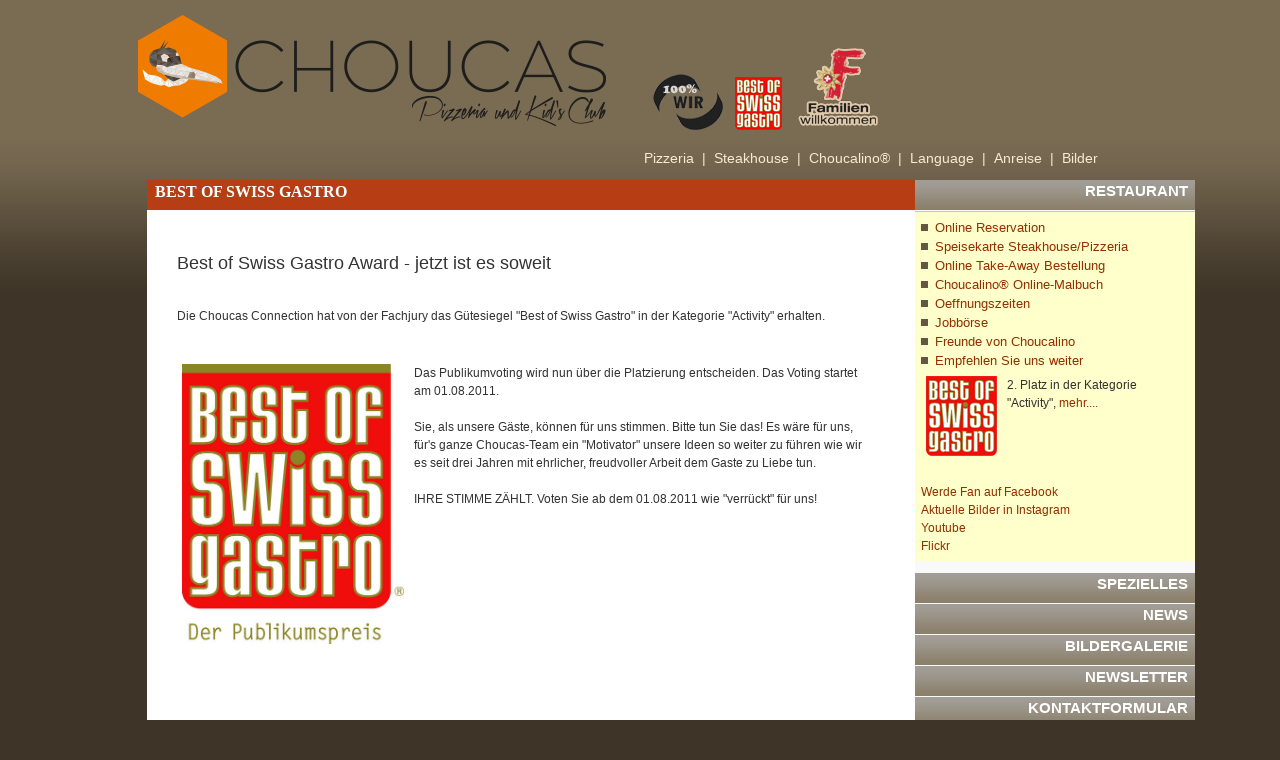

--- FILE ---
content_type: text/html; charset=UTF-8
request_url: https://www.choucas.ch/web/index.php?page=681
body_size: 9802
content:
<!DOCTYPE html PUBLIC "-//W3C//DTD XHTML 1.0 Transitional//EN" "http://www.w3.org/TR/xhtml1/DTD/xhtml1-transitional.dtd">
<html xmlns="http://www.w3.org/1999/xhtml" xml:lang="en" lang="en">
	<head>
		    <title>Pizzeria Choucas &amp; Steakhouse Oasis - Best of Swiss Gastro</title>
			<meta name="description" content="Best of Swiss Gastro"/>
			<meta name="keywords" content="Best of Swiss Gastro"/>
                        <meta name="google-site-verification" content="-htxOcKohH08pJq5VDwSQL-zTfjvkd9x4xM4yz4cd7M" />
			<meta http-equiv="Content-Type" content="text/html; charset=UTF-8" />
			<link href="https://plus.google.com/116815780579647677357" rel="publisher" />
			<meta name="robots" content="index"/>
			<meta name="generator" content="Contrexx   Web Content Management System"/>
			<meta property="fb:admins" content="691212475"/>
			<link rel="SHORTCUT ICON" href="themes/Choucas/images/favicon.ico" />
			<meta http-equiv="pragma" content="no-cache"/>
			<meta name="date" content="2009-07-01T08:49:37+00:00"/>
			<meta http-equiv="cache-control" content="no-cache"/>
			<link rel="stylesheet" type="text/css" href="themes/Choucas/style.css" />
			<link rel="alternate" type="application/rss+xml" title="Pizzeria Choucas &amp; Steakhouse Oasis" href="https://www.choucas.ch/web/feed/news_headlines_de.xml" />
		
			<!-- <script type="text/javascript" src="http://choucas.santu.com/cart/cartjs"></script> -->


			
			
			
			
			 

			<!-- <script src="lib/javascript/iquery.js"></script> 
			<script src="lib/javascript/Fader_Script.js"></script> 
			<script src="lib/javascript/Fader_Start.js"></script> --> 

			<script language="JavaScript">
			// Switch to the correct key by using the hostname			
			 var keys = {
			  "www.pizzeria-choucas.ch": "ABQIAAAAhSXoRrEioZswoWchzfj-lBT2qWDrXgPzEKpuOv6eQA-2bCgk0xSuPIuq5m8T5qIXTiwDljt84d1MOQ",
			  "www.choucas.ch": "ABQIAAAAhSXoRrEioZswoWchzfj-lBS3dAR19ZzjOtBjWUQVzWNgZhd1TRSlj9LqFoAITkWB-yhzZzf95c_tVA"
			 }			
			 var key = keys[location.host];
			 var version = '2';			
			 document.write(
			  '<'+'script src="http://maps.google.com/maps?file=api&v=' +
			  version + '&key=' + key + '" type="text/javascript"'+'>'+
			  '<'+'\/script'+'>'); 
			 </script>
			 
			 <script language="JavaScript">
			 if (location.search=="?page=284")
			 {
			 	document.write(
			  '<'+'script src="lib/javascript/map.js" type="text/javascript"'+'>'+
			  '<'+'\/script'+'>'); 
			 }
			 </script>
			 
			<script language="JavaScript">

			
			  var _gaq = _gaq || [];
			  _gaq.push(['_setAccount', 'UA-19664340-1']);
			  _gaq.push(['_trackPageview']);
			
			  (function() {
			    var ga = document.createElement('script'); ga.type = 'text/javascript'; ga.async = true;
			    ga.src = ('https:' == document.location.protocol ? 'https://ssl' : 'http://www') + '.google-analytics.com/ga.js';
			    var s = document.getElementsByTagName('script')[0]; s.parentNode.insertBefore(ga, s);
			  })();
			
			</script>
				

			
			<script type="text/javascript" src="lib/javascript/prototype.js"></script>
	<script type="text/javascript" src="lib/javascript/scriptaculous/scriptaculous.js"></script>
	<script type="text/javascript" src="themes/Choucas/ScriptShop.js"></script>
	<script type="text/javascript" src="lib/javascript/simpleSwap.js"></script>
	<script type="text/javascript" src="themes/Choucas/fontsize.js"></script>
	<script type="text/javascript" src="themes/Choucas/langnavbar.js"></script>
	<script type="text/javascript" src="lib/javascript/accordion/javascript/accordion.js"></script>
	<script type="text/javascript" src="http://s7.addthis.com/js/152/addthis_widget.js"></script>
	<script type="text/javascript" src="core_modules/frontendEditing/js/frontEditing.js"></script>
	
			
			<style type="text/css">@import url(core_modules/frontendEditing/css/style.css) all;</style>
<!--[if lte IE 7]>
<style type="text/css">@import url(core_modules/frontendEditing/css/style_ie.css);</style>
<![endif]-->




			
			
			
	</head>
	<body>
        
        <div id="fb-root"></div>
<script>(function(d, s, id) {
  var js, fjs = d.getElementsByTagName(s)[0];
  if (d.getElementById(id)) return;
  js = d.createElement(s); js.id = id;
  js.src = "//connect.facebook.net/de_DE/all.js#xfbml=1&appId=286817861400845";
  fjs.parentNode.insertBefore(js, fjs);
}(document, 'script', 'facebook-jssdk'));</script>
	
  <!-- LiveZilla Tracking Code (ALWAYS PLACE IN BODY ELEMENT) <div id="livezilla_tracking" style="display:none"></div><script type="text/javascript">-->

	<div id="Zentrum">
		<div id="wrapper_header">
				<div id="header_title"><a href="index.php"><img src="themes/Choucas/images/ConnectionLogoNeu.png"></a>


</div>





				<div id="header_family_welcome">
				<img src="themes/Choucas/images/wir_logo.png" border=0>
				&nbsp;&nbsp;
				<a href="http://www.choucas.ch/web/index.php?page=688"><img src="themes/Choucas/images/swissgastro_home.png" border=0></a>&nbsp;&nbsp;


				<!--<a href="http://www.tripadvisor.de/Restaurant_Review-g198859-d1755309-Reviews-Oasis_Steakhouse-Leukerbad_Valais_Swiss_Alps.html" target="_blank"><img src="themes/Choucas/images/tripadvisor.gif" border=0></a>-->
                &nbsp;&nbsp;<img src="themes/Choucas/images/FamilyWelcome.gif" border=0></div>
				<div id="header_links">
					<form action="index.php" method="get">
					<input value="search" name="section" type="hidden"/>
					  <ul>            
						  
						  <li><a href="index.php?page=281" title="Pizzeria">Pizzeria&nbsp;&nbsp;|</a></li>
						  <li><a href="index.php?page=280" title="Steakhouse">Steakhouse&nbsp;&nbsp;|</a></li>
						  <li><a href="index.php?page=282" title="Choucalino">Choucalino&reg;&nbsp;&nbsp;|</a></li>
						  <li><a href="javascript:popdown('lang_navigation');" id="select_lang" title="Sprache">Language&nbsp;&nbsp;|</a></li>
						  <li><a href="index.php?page=284" title="Kontakt">Anreise&nbsp;&nbsp;|</a></li>
						  <li><a href="index.php?section=gallery" title="Bilder">Bilder</a></li>
                    
				
				
					  </ul>
					</form>
					

					
				</div>
		</div>

					

		<div id="wrapper_content">
	<div id="content">
		<div id="frame_content" class="clear">
			<div id="right_navtree">&nbsp;&nbsp;<span id="fe_PreviewTitle">Best of Swiss Gastro</span></div>
			<!-- <div id="right_navtree"><a href="index.php">Home</a>&nbsp;>&nbsp;<a href="/web/index.php?page=14" title="Informationen">Informationen</a> > Best of Swiss Gastro</div> -->
			<div id="frame_content_right">		
			            		
				<div id="fe_PreviewContent"><div id="OwnPages" style="width: 700px;">
<h3>Best of Swiss Gastro Award - jetzt ist es soweit</h3>
<br />
Die Choucas Connection hat von der Fachjury das G&uuml;tesiegel &quot;Best of Swiss Gastro&quot; in der Kategorie &quot;Activity&quot; erhalten.<br />
<br />
<br />
<table width="610" height="328" cellspacing="1" cellpadding="1" border="0" style="">
    <tbody>
        <tr>
            <td><img alt="" style="width: 222px; height: 280px;" src="/web/images/content/swissgastro.jpg" /></td>
            <td valign="top">Das Publikumvoting wird nun &uuml;ber die Platzierung entscheiden. Das Voting startet am 01.08.2011. <br />
            <br />
            Sie, als unsere G&auml;ste, k&ouml;nnen f&uuml;r uns stimmen. Bitte tun Sie das! Es  w&auml;re f&uuml;r uns, f&uuml;r's ganze Choucas-Team ein &quot;Motivator&quot; unsere Ideen  so weiter zu f&uuml;hren wie wir es seit drei Jahren mit ehrlicher,  freudvoller Arbeit dem Gaste zu Liebe tun.<br />
            <br />
            IHRE STIMME Z&Auml;HLT. Voten Sie ab dem 01.08.2011 wie &quot;verr&uuml;ckt&quot; f&uuml;r uns!</td>
        </tr>
        <tr>
            <td>&nbsp;</td>
            <td>&nbsp;</td>
        </tr>
        <tr>
            <td>&nbsp;</td>
            <td>&nbsp;</td>
        </tr>
    </tbody>
</table>
<br />
</div></div>
			</div>
			<!-- <div id="frame_content_right">
				Test
			</div> -->
		</div>
	</div>
</div>

		<div id="lang_navigation" style="display: none;">
        	<a class="fr" href="index.php?page=686">French</a><br />
			<a class="en" href="index.php?page=687">English</a><br />
			<a class="it" href="index.php?page=687">Italian</a><br />

			

	</div>
			
			
			<div id="wrapper_main_navigation">
			<div class="box">
				<div id="accordion">			
				
				
					<!-- Service -->		
					<h1 class="toggler">RESTAURANT</h1>
					<div class="accordion_content" style=" height: 0px; overflow:hidden;">
					
					<div class="content">
								<p class="more">
								<!-- <a class="nav" href="index.php?page=309">Tagesmenu Pizzeria</a><br> -->
<a class="nav" href="index.php?page=691">Online Reservation</a><br>
<!--<a class="nav" href="index.php?section=news&cmd=details&newsid=25">Schauen Sie unseren Film an</a><br>
									<a class="nav" href="index.php?page=293">Speisekarte Steakhouse</a><br>-->

<a class="nav" href="index.php?page=293">Speisekarte Steakhouse/Pizzeria</a><br>
<a class="nav" href="index.php?page=296">Online Take-Away Bestellung</a><br><!--
<a class="nav" href="index.php?page=287">Speisekarte Kinder</a><br>-->
<a class="nav" href="index.php?page=680">Choucalino&reg; Online-Malbuch</a><br>
<!--<a class="nav" href="index.php?page=296">Pizzen zum Mitnehmen</a><br>
 <a class="nav" href="index.php?section=contact&cmd=4">Tischreservation</a><br> -->


									<a class="nav" href="index.php?page=284#1" title="Map">Oeffnungszeiten</a><br>
									<!--<a class="nav" href="index.php?page=295" title="Map">Ihre Gastgeber</a><br>-->
									<a class="nav" href="index.php?page=290">Jobb&ouml;rse</a><br>
									<!--<a class="nav" href="index.php?page=305">Presseberichte/Labels</a><br>-->
									<!--<a class="nav" href="index.php?page=291">Rezept des Monats</a><br>-->
									
									
									<a class="nav" href="index.php?page=306">Freunde von Choucalino</a><br>
									<a class="nav" href="index.php?section=recommend">Empfehlen Sie uns weiter</a>
									
									
									<!-- <br><a onclick="return addthis_sendto()" onmouseover="return addthis_open(this, '', '[URL]', '[TITLE]')" onmouseout="addthis_close()" href="http://www.addthis.com/bookmark.php" target="_blank"><img src="http://s9.addthis.com/button1-bm.gif" border="0" alt="" width="125" height="16" /></a>
<br><p>-->

<br>
<table border="0"><tr cellspacing="0" cellpadding="0">
<td><img src="themes/Choucas/images/swissgastro.png"></td>
<td>2. Platz in der Kategorie "Activity", <a href="http://www.choucas.ch/web/index.php?section=news&cmd=details&newsid=38">mehr....</a></td>
</tr></table>
<br />  
<table border="0"><tr cellspacing="0" cellpadding="0">

<td><div class="fb-like" data-href="https://www.facebook.com/ChoucasConnection" data-width="180" data-height="The pixel height of the plugin" data-colorscheme="light" data-layout="standard" data-action="like" data-show-faces="false" data-send="false"></div></td>
</tr></table>

<!-- <iframe src="http://www.pizzeria-choucas.ch/facebook.html" scrolling="no" frameborder="0" style="border:none; overflow:hidden; width:200px; height:80px;" allowTransparency="true"></iframe> -->
<a href="http://www.facebook.com/ChoucasConnection" onclick="window.open(this.href,'','resizable=no,location=no,menubar=no,scrollbars=no,status=no,toolbar=no,fullscreen=no,dependent=no,status'); return false">Werde Fan auf Facebook</a><br />
<a href="https://www.instagram.com/choucasrestaurants" onclick="window.open(this.href,'','resizable=no,location=no,menubar=no,scrollbars=no,status=no,toolbar=no,fullscreen=no,dependent=no,status'); return false">Aktuelle Bilder in Instagram</a><br />
<a href="http://www.youtube.com/watch?v=6fHfRNMz3TE" onclick="window.open(this.href,'','resizable=no,location=no,menubar=no,scrollbars=no,status=no,toolbar=no,fullscreen=no,dependent=no,status'); return false">Youtube</a><br />
<a href="http://www.flickr.com/photos/59913690@N08/" onclick="window.open(this.href,'','resizable=no,location=no,menubar=no,scrollbars=no,status=no,toolbar=no,fullscreen=no,dependent=no,status'); return false">Flickr</a></div>
<div>

<!--<div style="position: absolute; top: 250px;"><object width="200" height="100" align="" id="sigara_mriu" codebase="http://download.macromedia.com/pub/shockwave/cabs/flash/swflash.cab#version=6,0,0,0" classid="clsid:D27CDB6E-AE6D-11cf-96B8-444553540000">
<param value="themes/Choucas/images/snowfall.swf" name="movie" />
<param value="high" name="quality" />
<param value="transparent" name="wmode" />
<param value="#000000" name="bgcolor" /> <embed width="200" height="100" align="" pluginspage="http://www.macromedia.com/go/getflashplayer" type="application/x-shockwave-flash" name="sigara_mriu" bgcolor="#000000" wmode="transparent" quality="high" src="themes/Choucas/images/snowfall.swf"></embed> </object></div>
									 <table><tr><td align="right"><a href="index.php?page=674"><img src="themes/Choucas/images/magic_winter.png" border="0"></a>&nbsp;&nbsp;&nbsp;&nbsp;&nbsp;<br>
									Erleben Sie diesen Winter&nbsp;&nbsp;&nbsp;<br>feinste Tischzauberei.. <a href="index.php?page=674">mehr</a>&nbsp;&nbsp;&nbsp;
</td></tr></table> -->
									
									
								</p>
					</div>
						
					</div>
					
					<h1 class="toggler">SPEZIELLES</h1>
					<div class="accordion_content" style=" height: 0px; overflow:hidden;">
						<div class="content">
								<p class="more">
							
									<a class="nav" href="index.php?page=302">Das Original - das Gaucho Steak</a><br>
<a class="nav" href="index.php?page=680">Online Choucalino&reg; Malbuch</a><br><!-- 

									<a class="nav" href="index.php?section=news&cmd=details&newsid=7">WM 2010 StreetViewing</a></p><br>
<div id="WMNews">
									<table><tr><td valign="top"><img src="http://www.pizzeria-choucas.ch/web/images/content/ImagesWebConstruction/wm.jpg"></td>
<td valign="top">Open-Air Feeling und spannende Spiele<br><a href="index.php?section=news&cmd=details&newsid=7">mehr</a></td></tr></table>
									</div> -->
						</div>
					</div>
				
				
					<h1 class="toggler">NEWS</h1>
					<div class="accordion_content" style=" height: 0px; overflow:hidden;">
						<div class="nav">
							<!--
<div class="content">
<p class="date">24.06.2013</p>
<h2><a class="headlineLink" href="/web/index.php?section=news&amp;cmd=details&amp;newsid=50" title="Instagram-Speisekarte">Instagram-Speisekarte</a></h2>
Unsere neue Instagram-Speisekarte
</div>

<div class="content">
<p class="date">22.06.2013</p>
<h2><a class="headlineLink" href="/web/index.php?section=news&amp;cmd=details&amp;newsid=49" title="Ménage à trois">Ménage à trois</a></h2>
Unsere neue Kaffeespezialität!!
</div>

<div class="content">
<p class="date">16.11.2012</p>
<h2><a class="headlineLink" href="/web/index.php?section=news&amp;cmd=details&amp;newsid=48" title="Wir verzaubern Sie!!">Wir verzaubern Sie!!</a></h2>
Höchste Kunst der Tischzauberei bei uns...
</div>

<div class="content">
<p class="date">21.08.2012</p>
<h2><a class="headlineLink" href="/web/index.php?section=news&amp;cmd=details&amp;newsid=47" title="Wagyu-Beef (Kobe) bei uns!!">Wagyu-Beef (Kobe) bei uns!!</a></h2>
Wagyu-Beef zum Kennenlernpreis im Oasis Steakhouse
</div>

<div class="content">
<div style="float: left"><a href="feed/news_headlines_de.xml" title="Contrexx Demo Headlines Feed"><img src="themes/contrexx_theme_2_1/images/feed_xml.gif" border="0" alt="Contrexx Demo Headlines Feed" /></a>&nbsp;&nbsp;</div>
<p class="more"><a href="index.php?section=news">Weitere Newsmeldungen</a></p>
</div>-->
                            <div class="fb-like-box" data-href="https://www.facebook.com/ChoucasConnection" data-width="280" data-height="The pixel height of the plugin" data-colorscheme="light" data-show-faces="false" data-header="false" data-stream="true" data-show-border="false"></div>
						</div>
					</div>
				
					<!-- <h1 class="toggler">FORUM</h1>
					<div class="accordion_content" style=" height: 0px; overflow:hidden;">
						<div>
							
<div class="content">
<p class="date">Eingetragen am 03.03.2009</p>
<h2><a href="/web/index.php?section=forum&amp;cmd=thread&amp;postid=2&amp;l=1&amp;id=1#p2" title="Warum Contrexx?">Warum Contrexx?</a></h2>
</div>

<div class="content">
<p class="more"><a href="index.php?section=forum" title="um Forum wechseln...">Weitere Themen</a></p>
</div>
						</div>
					</div> -->
				
					<h1 class="toggler">BILDERGALERIE</h1>
					<div class="accordion_content" style=" height: 0px; overflow:hidden;">
						<div>
							<div class="content">
								<div align="center">
									<a href="index.php?section=gallery&amp;cid=5" target="_self"><img alt="jessica.jpg" title="jessica.jpg" src="/web/images/gallery_thumbs/jessica.jpg" /></a>
								</div>
							</div>
							<div class="content">
								<p class="more">                                
									<a class="nav" href="index.php?section=gallery">Weitere Bildergalerien</a><br />
                                    <a class="nav" href="https://www.instagram.com/choucasrestaurants" onclick="window.open(this.href,'','resizable=no,location=no,menubar=no,scrollbars=no,status=no,toolbar=no,fullscreen=no,dependent=no,status'); return false">Aktuelle Bilder in Instagram</a>
								</p>
							</div>
						</div>
					</div>
					<!-- Newsletter -->
					<h1 class="toggler">NEWSLETTER</h1>
					<div class="accordion_content" style=" height: 0px; overflow:hidden;">
						<div>
							<div class="content">
								<div id="newsletter_home">
									<form name="newsletter" action="index.php?section=newsletter&amp;act=subscribe" method="post">
<input type="checkbox" name="list[4]" id="list_4" value="1" /> <label for="list_4">Best of Swiss Gastro</label><br />
<input type="checkbox" name="list[1]" id="list_1" value="1" /> <label for="list_1">Newsletterabonnenten</label><br />
<br /><input type="text" onfocus="this.value=''" name="email" value="E-Mail Adresse" style="width: 165px;" maxlength="255" /><br /><br />
<input type="submit" name="recipient_save" value="Abonnieren" />
</form>

								</div>
							</div>
						</div>
					</div>
					
					<!-- Newsletter -->
					<h1 class="toggler">KONTAKTFORMULAR</h1>
					<div class="accordion_content" style=" height: 0px; overflow:hidden;">
						<div class="content">
								<p class="more">
									<a class="nav" href="index.php?section=contact&amp;cmd=4">Kontaktieren Sie uns</a></p>
						

						</div>
					</div>
					
					
					
					
					
					<!-- Veranstaltung 	
					<h1 class="toggler">VERANSTALTUNGEN</h1>
					<div class="accordion_content" style=" height: 0px; overflow:hidden;">
						
<div class="content">
<p class="more"><a href="index.php?section=calendar" title="Zur Rubrik Kalender wechseln...">Weitere Termine</a></p>
</div>
					</div>	-->			
					
					<!-- Veranstaltung 		
					<h1 class="toggler">SHOP</h1>
					<div class="accordion_content" style=" height: 0px; overflow:hidden;">
							<br /><table width="90%">
							<tr>
                        <td><img style="border: medium none;" src="http://images.santu.com/2512/chimi_13244926418311_thumb.jpg" alt="Original Oasis Chimichurri Sauce - Jetzt kaufen" border="0"></td>
                        <td><a title="Original Oasis Chimichurri Sauce - Jetzt kaufen" href="http://www.choucaswebshop.ch" target="_blank">Original Oasis Chimichurri Sauce</a><br>
                        Die Original Oasis Chimichurri-Sauce</td>
                    </tr>
					<tr><td colspan="2"> ist eine leckere Variante der weltbesten argentinischen Steak-Sauce aus Argentinien. <br><a title="Original Oasis Chimichurri Sauce - Jetzt kaufen" href="http://www.choucaswebshop.ch" target="_blank">weiter zum Shop</a></td></tr>
							
							</table>

							<table width="90%">
							<tr>
                        <td><img style="border: medium none;" src="http://images.santu.com/2512/best-of-swiss-gastro-book-2012_13249386011357_thumb.jpg" alt="Best of Swiss Gastro Book - Jetzt kaufen" border="0"></td>
                        <td><a title="Best of Swiss Gastro Book - Jetzt kaufen" href="http://www.choucaswebshop.ch" target="_blank">Best of Swiss Gastro Book 2012</a><br>Im Best of Book, welches anl&auml;sslich der Award Night im November jedes</td></tr>

<tr><td colspan="2">Jahres erscheint, werden alle nominierten Betriebe und die Gewinner  mittels einem Portrait vorgestellt. The  Choucas Connection hat in der Kategorie "Activity" den 2. Platz  erreicht.<br /><a title="zum Shop" href="http://www.choucaswebshop.ch" target="_blank">weiter zum Shop</a></td></tr>
							
							</table>
							
					
								
											
											
					</div>	-->	
					
					
					<!-- Umfrage -->		
					<!-- <h1 class="toggler">UMFRAGE</h1>
					<div class="accordion_content" style=" height: 0px; overflow:hidden;">
						<div class="content">
							<p class="date">Mittwoch, 18. Juni 2008</p>
							<h2>Wie sind Sie auf uns aufmerksam geworden?</h2><br>
							
								<form name="VotingForm" action="?section=voting" method="post">
<input type="radio" name="votingoption" value="61" />Freunde/Bekannte<br />
<input type="radio" name="votingoption" value="62" />Leukerbad Tourismus<br />
<input type="radio" name="votingoption" value="63" />Ferienwohnung/Hotel<br />
<input type="radio" name="votingoption" value="64" />Diverse Medien<br />
<input type="radio" name="votingoption" value="65" />Google<br />
<input type="radio" name="votingoption" value="66" />Sonstiges<br />
<br />
<input type="submit" value="Speichern" name="Submit" />
</form>
								<br>
							
						</div>
					</div> -->
				</div>
			</div>
			</div>
			
		
			

	
		<div id="wrapper_footer" class="clear">
				<div id="footer_inside">
				<a href="index.php?section=contact&cmd=4" title="Kontakt">Kontakt</a>&nbsp;&nbsp;|&nbsp;&nbsp;Tel. +41(0) 27 470 24 13&nbsp;&nbsp;|
					<a href="http://www.facebook.com/ChoucasConnection" title="Facebook" target="_blank">Facebook</a>
                    &nbsp;&nbsp;|&nbsp;&nbsp;
                    <a href="index.php?section=recommend" title="Seite weiterempfehlen">Seite weiterempfehlen</a>&nbsp;&nbsp;|&nbsp;&nbsp;
                    <a href="index.php?section=imprint" title="Impressum">Impressum</a>&nbsp;&nbsp;|&nbsp;&nbsp;
                    <a href="index.php?page=303" title="Login">Extranet</a>
                    


				</div>
		</div>
		
		<!-- <div id="facebook">
		<a href="http://de-de.facebook.com/people/Oasis-Steakhouse/691212475" target="_TOP" title="Oasis Steakhouse"><img src="themes/Choucas/images/facebook.png" style="border: 0px;" /></a>
		
		</div> -->
		
	
		<div id="wrapper_copyright_powered" class="clear">
			<div id="copyright" valign="middle" align="center">			
			<img src="themes/Choucas/images/Rahmen_Unten.png" border="0"><br>		
				&nbsp;&nbsp;Copyright ©2010 Pizzeria Choucas & Steakhouse Oasis
			</div>			
		</div>
		
		<div id="wrapper_copyright_powered" class="clear">
			<div id="copyright" valign="middle" align="center"><br />
			<table width="1024" border="0">
			<tr>
			<td width="50"><img src="themes/Choucas/images/blank.gif" border="0" width="50px"></td>
			<td width="350">
			<b>Restaurant</b><br>			
			<!--<a class="LinksUnten" href="index.php?page=293">Speisekarte Steakhouse</a><br>
			<a class="LinksUnten" href="index.php?page=294">Speisekarte Pizzeria</a><br>
			<a class="LinksUnten" href="index.php?page=287">Speisekarte Kinder</a><br>-->
			<a class="LinksUnten" href="index.php?page=296">Take-Away</a><br>
			<a class="LinksUnten" href="index.php?page=691">Tischreservation</a><br>
			<a class="LinksUnten" href="index.php?page=284#1">Oeffnungszeiten</a><br>
			<!--<a class="LinksUnten" href="index.php?page=295">Ihre Gastgeber</a><br>-->
			<a class="LinksUnten" href="index.php?page=290">Jobboerse</a><br>
			<a class="LinksUnten" href="index.php?page=291">Rezept des Monats</a><br>			
			</td>
			<td width="350">
			<b>Restaurant</b><br>	
			<a class="LinksUnten" href="index.php?section=ecard">Choucalino&reg; Postkarte versenden</a><br>
			<a class="LinksUnten" href="index.php?section=recommend">Empfehlen Sie uns</a><br>
			<b>Spezielles</b><br>	
			<a class="LinksUnten" href="index.php?page=302">Original Gaucho Steak</a><br>
			<b>Bildergalerie</b><br>	
			<a class="LinksUnten" href="index.php?section=gallery">Unsere Bildergalerie</a><br>
			<b>Umfrage</b><br>	
			<a class="LinksUnten" href="index.php?section=voting">Aktuelle Umfrage</a><br>
			</td>
			<td width="270">
			<b>Kontakt</b><br>	
			<a class="LinksUnten" href="index.php?section=contact&cmd=4">Kontaktformular</a><br>
		
<b>Shop</b><br>	
			<b>Anreise</b><br>	
			<a class="LinksUnten" href="index.php?page=284">Wie finden Sie uns</a><br>
			<b>Freunde von Choucalino&reg;</b><br>	
			<a class="LinksUnten" href="index.php?page=306">Links zu unseren Freunden</a><br>
			
			
		<!-- 	<div id="google_translate_element"></div><script>
function googleTranslateElementInit() {
  new google.translate.TranslateElement({
    pageLanguage: 'de'
  }, 'google_translate_element');
}
</script><script src="themes/Choucas/element.js?cb=googleTranslateElementInit" type="text/javascript"></script> -->
			
			
			
			</td>
			</tr>
			
			</table>
			<br /><br />
			</div>			
		</div>
		
		
		
		
			
		
		
		<script type="text/javascript">
		<!--//--><![CDATA[//><!--
		var acc = new accordion(
		'accordion',
		{
			classNames: {
				toggle:       'toggler',
				toggleActive: 'toggler_active',
				content:      'accordion_content'
			}
		}
		);
		acc.activate($$('.toggler')[0]);

		//--><!]]>
		</script>
	<!-- Counter Code BEGIN -->
<script type="text/javascript">
/* <![CDATA[ */
(function() {//don't pollute global namespace
	var referer = (document.referrer) ? escape(document.referrer) : '';
	var c = 0;
	var v = navigator.appName;
	if (v != 'Netscape') { c = screen.colorDepth; }
	else                 { c = screen.pixelDepth; }

	var stats_data = {
		'mode':        'script',
		'referer':     referer,
		'pageId':      '681',
		'screen':      screen.width + 'x' + screen.height,
		'color_depth': c
	};
	if ('' != '') {
		stats_data['searchTerm'] = '';
	}

	if(typeof Ajax != 'undefined') { // prototype
		Event.observe(window, 'load', function() {
			new Ajax.Request( "/web/core_modules/stats/counter.php", {
				method: 'get',
				parameters: stats_data
			});
		});
	}
	else if (typeof jQuery != 'undefined') { // jQuery
		jQuery(function(){
			jQuery.get("/web/core_modules/stats/counter.php",
				stats_data
			);
		});
	}
	else { // no known js framework
		var script_opener = '<script type="text/javascript" ';
		var script_closer = '\x3c'+'/sc'+'ript>';
		document.write(script_opener + ' src="/web/core_modules/stats/counter.php?mode=script&amp;referer='+referer+'&amp;pageId=681&amp;screen=' + screen.width + 'x' + screen.height + '&amp;color_depth=' + c + '" >' + script_closer);
	}
})();
/* ]]> */
</script>
<noscript><div><img src="/web/core_modules/stats/counter.php?mode=noscript&amp;referer=&amp;pageId=681." alt=" " width="1" height="1" /></div></noscript>
<!-- Counter Code END -->

		<script type="text/javascript">
	var fe_userIsLoggedIn = false;
	var fe_userWantsToolbar = true;
	var fe_pageId = '681';
	var fe_pageSection = '';
	var fe_pageCommand = '';
</script>
<div id="fe_Container" style="display: none;"></div>
<div id="fe_Loader" style="display: none;"></div>

	</div>
	
	
	


	
	
	</body>
</html>


--- FILE ---
content_type: text/css
request_url: https://www.choucas.ch/web/themes/Choucas/style.css
body_size: 315
content:
@import url(layout.css);
@import url(layout_home.css);
@import url(layout_content.css);
@import url(navigation.css);
@import url(text.css);
@import url(modules.css);

html {
   height: 100%;
   margin: 0px;
   padding: 0px;
} 

body {

	text-align: left;
	margin-left: 0px;
	margin-top: 0px;
	margin-right: 0px;
	margin-bottom: 0px;
	background-image: url(images/gradientbg.gif);
	background-repeat: repeat-x; 
	background-color: #3E3528;
	font-family: "Trebuchet MS", Arial, Verdana, sans-serif;
	font-size:0.75em;
	color:#333333;
	line-height:1.5;

}


#Zentrum { margin: auto; width: 1024px; }

p.menu2-menu
{
	border-bottom: 1px solid #eee;
	padding-bottom: 10px;
}

span.menu2-name
{
	font-size: 1.2em;
	color: #666;
	display: block;
}

span.menu2-title
{
	padding-top: 4px;
	paddint-bottom: 4px;
	display: block;
}

span.menu2-line1
{
	display: block;
}

span.menu2-line2
{
	display: block;
}



--- FILE ---
content_type: text/css
request_url: https://www.choucas.ch/web/core_modules/frontendEditing/css/style.css
body_size: 1511
content:
html, body {
	height: 100%;
}

/* LOADER --------------------------------------------- */
#fe_Loader {
	 position: absolute;
	 width: 32px;
	 height: 32px;
	 top: 50%;
	 left: 50%;
	 margin-top: -21px;
	 margin-left: -21px;
	 padding: 5px 5px 5px 5px;
	 z-index: 1000;
	 border: 1px solid #999999;
	 background-color: #ffffff;
	 background-image: url('../images/loading.gif');
	 background-position: center center;
	 background-repeat: no-repeat;
}

/* BACKGROUND ----------------------------------------- */
#fe_Background {
	position: fixed;
	top: 0px;
	width: 100%;
	height: 100%;
	background-color: #000000;
	opacity: 0.5;
	z-index: 400;
}

/* TOOLBAR -------------------------------------------- */
#fe_Toolbar {
	display: block;
	width: 100%;
	height: 40px;
	border-bottom: 1px solid #4978ae;
	font-size: 13px;
	color: #ffffff;
	background-color: #82b1ec;
	background-image: url('../images/login_bg.gif');
	background-repeat: repeat-x;
	background-position: top;
	z-index: 500;
}

#fe_Toolbar .fe_ToolbarIconsLeft {
	float: left;
	padding: 6px 2px 2px 2px;
	margin: 0px 0px 0px 0px;
}

#fe_Toolbar .fe_ToolbarText {
	float: left;
	font-weight: bold;
	padding: 12px 3px 3px 3px;
	margin: 0px 0px 0px 0px;
}

#fe_Toolbar .fe_ToolbarIconsRight {
	float: right;
	padding: 2px 2px 2px 2px;
	margin: 0px 0px 0px 0px;
}

#fe_editIcon {
	border: 0px;
	margin: 0px 0px 0px 0px;
	padding: 6px 0px 0px 0px;
}

#fe_saveIcon {
	border: 0px;
	margin: 0px 0px 0px 0px;
	padding: 0px 0px 0px 0px;
}

#fe_adminIcon {
	border: 0px;
	margin: 0px 0px 0px 0px;
	padding: 0px 0px 0px 0px;
}

#fe_closeIcon {
	border: 0px;
	margin: 0px 0px 0px 0px;
	padding: 0px 0px 0px 0px;
}

#fe_logoutIcon {
	border: 0px;
	margin: 0px 0px 0px 0px;
	padding: 0px 5px 0px 0px;
}

/* BOX (SHARED CLASSES) -------------------------------- */
#fe_BoxTitle {
	width: 100%;
	padding: 0px 0px 10px 0px;
	font-weight: bold;
	height: 16px;
	color: #ffffff;
}

#fe_BoxTitle a,
#fe_BoxTitle a:visited,
#fe_BoxTitle a:active {
	text-decoration: none;
	color: #ffffff;
}

#fe_BoxTitle a:hover  {
	color: #efefef;
}

#fe_BoxTitle .left {
	float: left;
	padding-left: 3px;
}

#fe_BoxTitle .right {
	float: right;
	padding-right: 3px;
}

/* LOGIN ---------------------------------------------- */
#fe_Login {
    color: #000000;
	position: fixed;
	top: 0px;
	width: 0px;
	width: 100%;
	height: 100%;
	z-index: 500;
}

#fe_LoginBoxFrame {
	position: absolute;
	top: 50%;
	left: 50%;
	width: 280px;
	height: 368px;
	padding: 10px;
	margin-top: -194px;
	margin-left: -151px;
	font-size: 13px;
	text-align: center;
	border: 1px solid #c3dff9;
	background-color: #82b1ec;
	background-image: url('../images/login_bg.gif');
	background-repeat: repeat-x;
	background-position: top;
}

#fe_LoginBoxContent {
	padding: 10px;
	border: 1px solid #4978ae;
	background-color: #ffffff;
}

#fe_LoginBoxContent .fe_LoginSpacer {
	padding: 2px 2px 2px 2px;
	margin: 0px 0px 3px 0px;
}

#fe_LoginBoxContent .fe_LoginError {
	background-color: #faa4a4;
	border: 1px solid #ab0101;
	color: #ab0101;
	padding: 4px 2px 4px 2px;
	margin: 0px 0px 5px 0px;
}

#fe_LoginBoxContent .fe_LoginLostPassword {
	font-size: 0.8em;
	padding: 0px;
	margin: 15px 0px 0px 0px;
}

#fe_LoginBoxContent form .fe_LoginBoxLabel {
	width: 100%;
	font-weight: bold;
	margin-bottom: 2px;
	text-align: left;
}

#fe_LoginBoxContent form .fe_LoginBoxValue {
	width: 100%;
	margin-bottom: 4px;
	text-align: left;
}

#fe_LoginBoxContent form input {
	height: 20px;
	font-size: 1.0em;
	color: #000000;
	background-color: #ffffff;
	border: 1px solid #b9d1f0;
	margin: 0px 0px 0px 0px;
	padding: 2px 2px 2px 2px;
}

#fe_LoginBoxContent form input:hover {
	background-color: #e8f1f6;
}

#fe_LoginBoxContent form .fe_LoginBoxUsername {
	width: 232px;
	background-image: url('../images/login_username.gif');
	background-repeat: no-repeat;
	background-position: 3px 3px;
	padding-left: 22px;
}


#fe_LoginBoxContent form .fe_LoginBoxPassword {
	width: 232px;
	background-image: url('../images/login_password.gif');
	background-repeat: no-repeat;
	background-position: 3px 3px;
	padding-left: 22px;
}

#fe_LoginBoxContent form .fe_LoginBoxCaptcha {
	width: 70px;
	background-image: url('../images/login_captcha.gif');
	background-repeat: no-repeat;
	background-position: 3px 3px;
	padding-left: 22px;
}

#fe_LoginBoxContent form .fe_LoginBoxButton {
	background-color: #c3dff9;
	width: 123px;
	height: 30px;
	font-size: 1.0em;
}

/* SELECTION ------------------------------------------ */
#fe_Selection {
	position: fixed;
	top: 0px;
	width: 0px;
	width: 100%;
	height: 100%;
	z-index: 500;
}

#fe_SelectionBoxFrame {
	position: absolute;
	top: 50%;
	left: 50%;
	width: 400px;
	height: 194px;
	padding: 10px;
	margin-top: -107px;
	margin-left: -211px;
	text-align: center;
	border: 1px solid #c3dff9;
	background-color: #82b1ec;
	background-image: url('../images/login_bg.gif');
	background-repeat: repeat-x;
	background-position: top;
}

#fe_SelectionBoxContent {
	height: 146px;
	padding: 10px;
	border: 1px solid #4978ae;
	background-color: #ffffff;
	font-size: 13px;
}

#fe_SelectionBoxContent img {
	border: 0px;
}

#fe_SelectionBoxContent .left {
	width: 180px;
	float: left;
}

#fe_SelectionBoxContent .right {
	width: 180px;
	float: right;
}

/* EDITOR   ------------------------------------------- */
#fe_Editor {
	z-index: 500;
	position: fixed;
	top: 0px;
	width: 100%;
	height: 100%;
	z-index: 500;
}

#fe_EditorBoxFrame {
	position: absolute;
	top: 50%;
	left: 50%;
	width: 800px;
	height: 560px;
	padding: 10px;
	margin-left: -420px;
	margin-top: -290px;
	font-size: 13px;
	text-align: center;
	border: 1px solid #c3dff9;
	background-color: #82b1ec;
	background-image: url('../images/login_bg.gif');
	background-repeat: repeat-x;
	background-position: top;
}

#fe_EditorBoxContent {
	padding: 10px;
	border: 1px solid #4978ae;
	background-color: #ffffff;
}

#fe_EditorBoxContent form .fe_EditorBoxLabel {
	width: 100%;
	font-weight: bold;
	margin-bottom: 2px;
	text-align: left;
}

#fe_EditorBoxContent form .fe_EditorBoxValue {
	width: 100%;
	margin-bottom: 8px;
	text-align: left;
}

#fe_EditorBoxContent form input {
	height: 20px;
	font-size: 1.0em;
	color: #000000;
	color: #000000;
	background-color: #ffffff;
	border: 1px solid #b9d1f0;
	margin: 0px 0px 0px 0px;
	padding: 2px 2px 2px 2px;
}

#fe_EditorBoxContent form .fe_EditorTitle {
	width: 770px;
}

#fe_EditorBoxContent form input:hover {
	background-color: #dff1ff;
}

#fe_EditorBoxContent form .fe_EditorBoxButton {
	background-color: #c3dff9;
	width: 123px;
	height: 30px;
	font-size: 1.0em;
}

/* DISALLOW ------------------------------------------- */
#fe_Disallowed {
	position: fixed;
	top: 0px;
	width: 0px;
	width: 100%;
	height: 100%;
	background-color: #ff6666;
	opacity: 0.90;
	z-index: 500;
	background-image: url('../images/disallowed.gif');
	background-position: center center;
	background-repeat: no-repeat;
}


--- FILE ---
content_type: text/css
request_url: https://www.choucas.ch/web/themes/Choucas/text.css
body_size: 1750
content:
/* Global Style */
h1, h2, h3, h4, h5, h6 { font-family:Arial, sans-serif;font-weight:normal;}
h1{margin-top:0.0em;margin-bottom:0.25em;font-size:1.8em;}
h2{margin-bottom:0.4em;font-size:1.75em;}
h3{margin-bottom:0.65em;font-size:1.5em;}


a, a:hover, a:link  {
	outline-style:none;
}

a.nav {
	color: #933000;
	text-decoration: none;
	background: url(images/MenuPoint.gif);
 	background-repeat: no-repeat;
 	background-position: left;
 	padding-left:14px;
}

a.LinksUnten{
	color: #9F9F9F;
	text-decoration: none;
 	background-position: left;
 	padding-left:14px;
}

a {
	color: #933000;
	text-decoration: none;

}

#powered a {
	color: #9F9F9F;
	text-decoration: none;
}

a:hover {
	color: #000000;
	text-decoration: none;
}

a.out {
	padding-left:18px;
	background-image:url(images/link_out_bg.gif);
	background-position:left center;
	background-repeat:no-repeat;
}

form  {
	margin:0;
	padding:0;
}

fieldset{
	margin:0em 0em 1.5em 0em;
	padding:1.4em;
	border:1px solid #c6c6c6;
}

legend{
	font-weight:bold;
	font-size:1.2em;
}

img {
	border:0;
}

table {
	width: 100%;
}

table th {
	text-align: left;
}

table td.none {
	border: 0px solid #000000;
}

.clear { clear:both;}
.block { overflow:hidden; }


/* Header Title Style */
#header_title a{
	font-size:1.6em;
	color:#ffffff;
	text-decoration:none;
}

/* Header Search Style */
#header_links li{
	font-size:1.2em;
	float:left;
	color:#ffffff;
	padding:8px 4px;
	list-style: none;
}

#lang_navigation a {
	text-decoration:none;
	color:#F8EAD1;
	padding: 0px 0px 0px 22px;
}

#lang_navigation a.de {
	background-image:url(images/flag_de.gif);
	background-position: left center;
	background-repeat:no-repeat;
}

#lang_navigation a.en {
	background-image:url(images/flag_en.gif);
	background-position: left center;
	background-repeat:no-repeat;
}

#lang_navigation a.fr {
	background-image:url(images/flag_fr.gif);
	background-position: left center;
	background-repeat:no-repeat;
}

#lang_navigation a.ch {
	background-image:url(images/flag_ch.gif);
	background-position: left center;
	background-repeat:no-repeat;
}
#lang_navigation a.it {
	background-image:url(images/flag_it.gif);
	background-position: left center;
	background-repeat:no-repeat;
}
#lang_navigation a.ru {
	background-image:url(images/flag_ru.gif);
	background-position: left center;
	background-repeat:no-repeat;
}

#header_links, #header_links a{
	text-decoration:none;
	color:#F8EAD1;
}

#header_links a:hover, #lang_navigation a:hover{
	color:#ffffff;
}

#header_links .search{
	padding:6px 9px;
}

#header_links .search input.search_input{
	width:140px;
	margin-top:0.3em;
	margin-right:0.1em;
	margin-bottom:0.3em;
	padding:1px;
	background-color:#f6f6f6;
	border:1px solid #c6c6c6;
	background:#f6f6f6 url(images/search_input_bg.gif) no-repeat 2px;
	padding-left: 24px;
}

#header_links .search input.search_input:focus{
	background-color:#ffffdd;
	border:1px solid #173A8B;
}

#header_links .search input.search_button{
	margin-top:6px;
	padding-right:0;
	padding-left:0;
	vertical-align:top;
}

/* Footer Inside Style */
#footer_inside a{
	text-decoration:none;
	color:#524635;
}
#footer_inside a:hover{
	color:#000000;
	text-decoration:none;
}

/* Box Style */
.box {
	float:left;
	clear:both;
	padding:0px;
	margin:0px;
	margin-bottom:30px;
	background-color:#f9f9f9;

}

.box h1{
	margin:0px;
	margin-left: 6px;
	height: 20px;
	font-family: "Arial";
	font-size: 11pt;
	font-weight: bold;
	text-align:left;
	
}

.box h2 {
	margin:0px;
	height: 20px;
	margin-bottom:0;
	font-size:1.1em;
	color: #000000;
}

.box div.content{
	border-top:1px solid #c6c6c6;
	background-color: #ffffcc;
	margin:0;
	padding:6px;
}

.box  p.date{
	padding:0px;
	margin:0px;
	font-size:0.9em;
	color:#808080;
	margin-bottom:0.25em;
	margin-top:0.25em;
}

#GreenBox{		
	color: #FFFFFF;
	font-family: "Arial";
	font-size: 11pt;
	font-weight: bold;
	text-align:right;
}

#RedBox{		
	color: #FFFFFF;
	font-family: "Arial";
	font-size: 11pt;
	font-weight: bold;
	text-align:right;
}

#YellowBox{		
	color: #FFFFFF;
	font-family: "Arial";
	font-size: 11pt;
	font-weight: bold;
	text-align:right;
}

.box  p.more{
	font-size:1.1em;
	margin-bottom:0.25em;
	margin-top:0.0em;
	text-align:left;
}

/* Accordeon style */
.accordion_content{
	clear:both;
	width: 280px;
}

h1.toggler{
	padding:0px 7px 0px 0px;
	text-align:right;
	margin:0;
	height:31px;
	color:#FFFFFF;
	background-image:url(images/toggler_accordeon_bgdark.gif);
	background-repeat:repeat-x;
	cursor:pointer;
}

.accordion_content .toggler h1{
	font-weight:normal;
	font-size:1.2em;

}

.accordion_content .accordion div{
}

/* Content form style */

#frame_content_right input,
#frame_home input,
#boxes_home input {
	width:260px;
	margin:0.25em 0.25em 0.25em 0em;
	padding:4px;
	background-color:#f6f6f6;
	border:1px solid #c6c6c6;
}

* html #frame_content_right input,
#frame_home input,
#boxes_home input {
        width:auto;
	margin:0.25em 0.25em 0.25em 0em;
	padding:4px;
	background-color:#f6f6f6;
	border:1px solid #c6c6c6;
        float: left;
}


#frame_content_right input[type=submit],
#frame_content_right input[type=button],
#frame_content_right input[type=reset],
#frame_home input[type=submit],
#frame_home input[type=button],
#frame_home input[type=reset],
#boxes_home input[type=submit],
#boxes_home input[type=button],
#boxes_home input[type=reset],
input.submit,
input.button,
input.reset{
	width:auto;
	margin:0.25em 0.25em 0.25em 0em;
	padding:4px 10px 4px 10px;
	background-color:#f6f6f6;
	border:1px solid #c6c6c6;
}

#frame_content_right input[type=checkbox],
#frame_content_right input[type=radio],
#frame_home input[type=checkbox],
#frame_home input[type=radio],
#boxes_home input[type=checkbox],
#boxes_home input[type=radio],
input.checkbox,
input.radio{
	width:auto;
	margin:0.25em 0.25em 0.25em 0em;
	padding:4px 15px 4px 15px;
	background-color:#f6f6f6;
	border:1px solid #c6c6c6;
        float: left;
}

#frame_content_right select,
#frame_home select,
#boxes_home select {
	width:270px;
	margin:0.25em 0.25em 0.25em 0em;
	padding:4px 4px 4px 4px;
	background-color:#f6f6f6;
	border:1px solid #c6c6c6;
}

#frame_content_right textarea,
#frame_home textarea,
#boxes_home textarea {
	width:260px;
	margin:0.25em 0.25em 0.25em 0em;
	padding:4px;
	background-color:#f6f6f6;
	border:1px solid #c6c6c6;
	font-size:1.0em;
	height: 60px;
	font-family: "Lucida Grande", Helvetica, Arial, Verdana, sans-serif;
}

#frame_content_right input:focus,
#frame_content_right select:focus,
#frame_content_right textarea:focus,
#frame_home input:focus,
#frame_home select:focus,
#frame_home textarea:focus,
#boxes_home input:focus,
#boxes_home select:focus,
#boxes_home textarea:focus {
	background-color:#ffffdd;
	border:1px solid #173A8B;
}


--- FILE ---
content_type: application/javascript
request_url: https://www.choucas.ch/web/themes/Choucas/fontsize.js
body_size: 1796
content:
// JavaScript-Funktionen zur Steuerung der Schriftgroesse in einem HTML-Dokument
// Copyright (C) 2005 Alexander Mueller
// Autor: Alexander Mueller
// Web:   http://www.EvoComp.de/
// Datei: fontsize.js
// The copyright notice must stay intact for use!
// You can obtain this and other scripts at http://www.EvoComp.de/scripts/skripte.html
//
// This program is distributed in the hope that it will be useful,
// but without any warranty, expressed or implied.


// !!! Benutzerdefinierte Variablen !!!
// Folgende Variablen koennen vom Benutzer definiert werden
// (die Werte werden durch entsprechend uebergebene Parameter der Funktion
//  init_FontSize ueberschrieben):
// Standardschriftgroesse
var initial_font_size = 1;
// Einheit, in der die Schriftgroesse angegeben ist
var font_unity = 'em';
// Schrittweite, mit der die Schrift erhoeht bzw. erniedrigt werden soll
var delta = 0.1;
// !!! Ende Benutzerdefinierte Variablen !!!


// zur Speicherung der aktuellen Schriftgroesse
var fsize = initial_font_size;

// Initialisierung der Schriftgroesse auf in der URL uebergebene, die der Funktion
// uebergebene bzw. oben angegebene Standardgroesse (falls keine Parameter uebergeben
// wurden)
function init_FontSize (ifs, fu, del)
{
	if (!isNaN(ifs))
		initial_font_size = parseFloat(ifs);
	if ("pt,pc,in,mm,cm,px,em,ex,%".indexOf (fu) != -1)
		font_unity = fu;
	if (!isNaN(del))
		delta = parseFloat(del);
	if (isNaN(parseFloat(document.getElementsByTagName('body')[0].style.fontSize)) || parseFloat(document.getElementsByTagName('body')[0].style.fontSize) == 0)
		fsize = getFontSize ();
	else
		fsize = parseFloat(document.getElementsByTagName('body')[0].style.fontSize);
	if (fsize != initial_font_size)
		addFontSizeToLinks ();
	document.getElementsByTagName('body')[0].style.fontSize = fsize + font_unity;
}

// Schriftgroesse um delta erhoehen
function incFontSize ()
{
	if (!isNaN(delta))
		setFontSize (Math.round((parseFloat(fsize) + parseFloat(delta)) * 100) / 100);
}

// Schriftgroesse um delta verkleinern
function decFontSize ()
{
	if (!isNaN(delta))
		setFontSize (Math.round((parseFloat(fsize) - parseFloat(delta)) * 100) / 100);
}

// Schriftgroesse zurÃ¼cksetzten
function resetFontSize ()
{
	setFontSize (0.75);
}

// Schriftgroesse um delta veraendern
function setFontSize (newsize)
{
	if (!isNaN(newsize))
	{
		fsize = Math.round((parseFloat(newsize)) * 100) / 100;
		document.getElementsByTagName('body')[0].style.fontSize = fsize + font_unity;
		addFontSizeToLinks ();
	}
}

// Eingestellte Schriftgroesse aus der URL auslesen bzw. Standardwert fuer die
// Schriftgroesse liefern
function getFontSize ()
{
	var fs;

	if (document.location.search != "" && (document.location.search).match (/fsize=[0-9]+\.?[0-9]*/i))
		fs = ("" + (document.location.search).match (/fsize=[0-9]+\.?[0-9]*/i)).replace (/fsize=/i, '');
	else
		fs = initial_font_size;
	return fs;
}

// Liefert die Domaenen-URL zu einer uebergebenen URL.
// Bei ungueltiger URL wird ein leeres String zurueckgegeben
function getDomainURL (URL)
{
	if (URL.match (/^((http:\/\/)?(www\.)?((([0-9a-z][0-9a-z-]+\.)+)([a-z]{2,3}))).*/))
		return URL.match (/^((http:\/\/)?(www\.)?((([0-9a-z][0-9a-z-]+\.)+)([a-z]{2,3}))).*/)[1];
	else
		return "";
}

// Schriftgroesse an interne URLs anhaengen, damit die eingestellte Schriftgroesse
// auch in Folgeseiten beibehalten wird
function addFontSizeToLinks ()
{
	// Alle Links im aktuellen HTML-Dokument bearbeiten
	for (i = 0; i < document.links.length; i++)
	{
		// Links, die dem Verschicken von E-Mails dienen und URLs, die
		// mit dem Domainnamen enden (Probleme bei IE, der die Parameter
		// in den Links anzeigt) sollen nicht parametrisiert werden.
		if (!(document.links[i].href).match (/^mailto:/)
		    && !(document.links[i].href).match (/^(http:\/\/)?(www\.)?((([0-9a-z][0-9a-z-]+\.)+)([a-z]{2,3}))[\/]+$/)
		    // nur URLs, die auf die eigene Domain zeigen sollen
		    // Parameter erhalten (keine externen Links)
		    && (document.links[i].href).indexOf (getDomainURL (self.location.href)) != -1
		    // Parameter sollen zusaetzlich noch die in 'pardomains'
		    // enthaltenen Domains erhalten.
		    //&& !(document.links[i].href).match (/ausnahmedomains/)
		    )
		{
			// gewaehlte Schriftgroesse an den Link anhaengen bzw.
			// bisher gespeicherte Werte durch die aktuellen ersetzen
			if ((document.links[i].href).match (/fsize=[0-9]+\.?[0-9]{0,2}/i))
				document.links[i].href = (document.links[i].href).replace (/fsize=[0-9]+\.?[0-9]{0,2}/i, ("fsize=" + fsize));
			else
				if ((document.links[i].href).indexOf ('?') != -1)
					document.links[i].href = document.links[i].href + "&fsize=" + fsize;
				else
					document.links[i].href = document.links[i].href + "?fsize=" + fsize;
		}
	}
}

